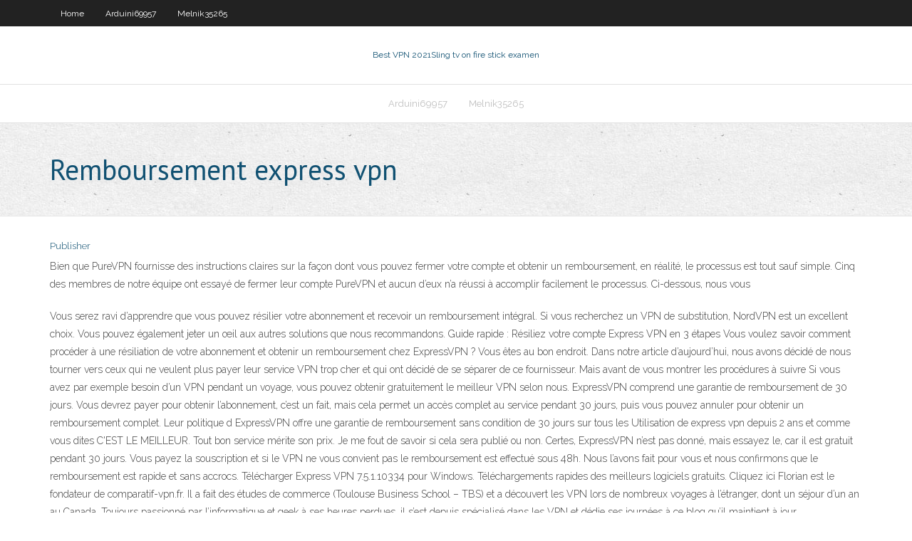

--- FILE ---
content_type: text/html; charset=utf-8
request_url: https://bestvpnfsqu.netlify.app/melnik35265je/remboursement-express-vpn-482
body_size: 4431
content:
<!DOCTYPE html><html class=" js flexbox flexboxlegacy canvas canvastext webgl no-touch geolocation postmessage no-websqldatabase indexeddb hashchange history draganddrop websockets rgba hsla multiplebgs backgroundsize borderimage borderradius boxshadow textshadow opacity cssanimations csscolumns cssgradients cssreflections csstransforms csstransforms3d csstransitions fontface generatedcontent video audio localstorage sessionstorage webworkers no-applicationcache svg inlinesvg smil svgclippaths"><head>
<meta charset="UTF-8">
<meta name="viewport" content="width=device-width">
<link rel="profile" href="//gmpg.org/xfn/11">
<!--[if lt IE 9]>

<![endif]-->
<title>Remboursement express vpn imtfi</title>
<link rel="dns-prefetch" href="//fonts.googleapis.com">
<link rel="dns-prefetch" href="//s.w.org">
<link rel="stylesheet" id="wp-block-library-css" href="https://bestvpnfsqu.netlify.app/wp-includes/css/dist/block-library/style.min.css?ver=5.3" type="text/css" media="all">
<link rel="stylesheet" id="exblog-parent-style-css" href="https://bestvpnfsqu.netlify.app/wp-content/themes/experon/style.css?ver=5.3" type="text/css" media="all">
<link rel="stylesheet" id="exblog-style-css" href="https://bestvpnfsqu.netlify.app/wp-content/themes/exblog/style.css?ver=1.0.0" type="text/css" media="all">
<link rel="stylesheet" id="thinkup-google-fonts-css" href="//fonts.googleapis.com/css?family=PT+Sans%3A300%2C400%2C600%2C700%7CRaleway%3A300%2C400%2C600%2C700&amp;subset=latin%2Clatin-ext" type="text/css" media="all">
<link rel="stylesheet" id="prettyPhoto-css" href="https://bestvpnfsqu.netlify.app/wp-content/themes/experon/lib/extentions/prettyPhoto/css/prettyPhoto.css?ver=3.1.6" type="text/css" media="all">
<link rel="stylesheet" id="thinkup-bootstrap-css" href="https://bestvpnfsqu.netlify.app/wp-content/themes/experon/lib/extentions/bootstrap/css/bootstrap.min.css?ver=2.3.2" type="text/css" media="all">
<link rel="stylesheet" id="dashicons-css" href="https://bestvpnfsqu.netlify.app/wp-includes/css/dashicons.min.css?ver=5.3" type="text/css" media="all">
<link rel="stylesheet" id="font-awesome-css" href="https://bestvpnfsqu.netlify.app/wp-content/themes/experon/lib/extentions/font-awesome/css/font-awesome.min.css?ver=4.7.0" type="text/css" media="all">
<link rel="stylesheet" id="thinkup-shortcodes-css" href="https://bestvpnfsqu.netlify.app/wp-content/themes/experon/styles/style-shortcodes.css?ver=1.3.10" type="text/css" media="all">
<link rel="stylesheet" id="thinkup-style-css" href="https://bestvpnfsqu.netlify.app/wp-content/themes/exblog/style.css?ver=1.3.10" type="text/css" media="all">
<link rel="stylesheet" id="thinkup-responsive-css" href="https://bestvpnfsqu.netlify.app/wp-content/themes/experon/styles/style-responsive.css?ver=1.3.10" type="text/css" media="all">


<meta name="generator" content="WordPress 5.3">

<!-- Start Of Script Generated by Author hReview Plugin 0.0.9.4 by authorhreview.com -->
<meta itemprop="name" content="https://bestvpnfsqu.netlify.app/melnik35265je/remboursement-express-vpn-482.html">
<meta itemprop="description" content="According to many health experts, it can reduce appetite and help you lose weight, pretty much without effort. Now… Im a big fan of supplements and self-experimentation. Ive personally experimented with a ton of different supplements throughout my life, although only a handful have stuck with me.">
<meta itemprop="summary" content="According to many health experts, it can reduce appetite and help you lose weight, pretty much without effort. Now… Im a big fan of supplements and self-experimentation. Ive personally experimented with a ton of different supplements throughout my life, although only a handful have stuck with me.">
<meta itemprop="ratingValue" content="5">
<meta itemprop="itemreviewed" content="Remboursement express vpn">
<!-- End Of Script Generated by Author hReview Plugin 0.0.9.4 by authorhreview.com -->
</head>
<body class="archive category  category-17 layout-sidebar-none layout-responsive header-style1 blog-style1">
<div id="body-core" class="hfeed site">
	<header id="site-header">
	<div id="pre-header">
		<div class="wrap-safari">
		<div id="pre-header-core" class="main-navigation">
		<div id="pre-header-links-inner" class="header-links"><ul id="menu-top" class="menu"><li id="menu-item-100" class="menu-item menu-item-type-custom menu-item-object-custom menu-item-home menu-item-290"><a href="https://bestvpnfsqu.netlify.app">Home</a></li><li id="menu-item-284" class="menu-item menu-item-type-custom menu-item-object-custom menu-item-home menu-item-100"><a href="https://bestvpnfsqu.netlify.app/arduini69957wasy/">Arduini69957</a></li><li id="menu-item-127" class="menu-item menu-item-type-custom menu-item-object-custom menu-item-home menu-item-100"><a href="https://bestvpnfsqu.netlify.app/melnik35265je/">Melnik35265</a></li></ul></div>			
		</div>
		</div>
		</div>
		<!-- #pre-header -->

		<div id="header">
		<div id="header-core">

			<div id="logo">
			<a rel="home" href="https://bestvpnfsqu.netlify.app/"><span rel="home" class="site-title" title="Best VPN 2021">Best VPN 2021</span><span class="site-description" title="VPN 2021">Sling tv on fire stick examen</span></a></div>

			<div id="header-links" class="main-navigation">
			<div id="header-links-inner" class="header-links">
		<ul class="menu">
		<li></li><li id="menu-item-722" class="menu-item menu-item-type-custom menu-item-object-custom menu-item-home menu-item-100"><a href="https://bestvpnfsqu.netlify.app/arduini69957wasy/">Arduini69957</a></li><li id="menu-item-23" class="menu-item menu-item-type-custom menu-item-object-custom menu-item-home menu-item-100"><a href="https://bestvpnfsqu.netlify.app/melnik35265je/">Melnik35265</a></li></ul></div>
			</div>
			<!-- #header-links .main-navigation -->

			<div id="header-nav"><a class="btn-navbar" data-toggle="collapse" data-target=".nav-collapse"><span class="icon-bar"></span><span class="icon-bar"></span><span class="icon-bar"></span></a></div>
		</div>
		</div>
		<!-- #header -->
		
		<div id="intro" class="option1"><div class="wrap-safari"><div id="intro-core"><h1 class="page-title"><span>Remboursement express vpn</span></h1></div></div></div>
	</header>
	<!-- header -->	
	<div id="content">
	<div id="content-core">

		<div id="main">
		<div id="main-core">
	<div id="container" class="masonry" style="position: relative; height: 1324.52px;">
		<div class="blog-grid element column-1 masonry-brick" style="position: absolute; left: 0px; top: 0px;">
		<header class="entry-header"><div class="entry-meta"><span class="author"><a href="https://bestvpnfsqu.netlify.app/posts2.html" title="View all posts by Publisher" rel="author">Publisher</a></span></div><div class="clearboth"></div></header><!-- .entry-header -->
		<div class="entry-content">
<p>Bien que PureVPN fournisse des instructions claires sur la façon dont vous pouvez fermer votre compte et obtenir un remboursement, en réalité, le processus est tout sauf simple. Cinq des membres de notre équipe ont essayé de fermer leur compte PureVPN et aucun d’eux n’a réussi à accomplir facilement le processus. Ci-dessous, nous vous</p>
<p>Vous serez ravi d’apprendre que vous pouvez résilier votre abonnement et recevoir un remboursement intégral. Si vous recherchez un VPN de substitution, NordVPN est un excellent choix. Vous pouvez également jeter un œil aux autres solutions que nous recommandons. Guide rapide : Résiliez votre compte Express VPN en 3 étapes  Vous voulez savoir comment procéder à une résiliation de votre abonnement et obtenir un remboursement chez ExpressVPN ? Vous êtes au bon endroit. Dans notre article d’aujourd’hui, nous avons décidé de nous tourner vers ceux qui ne veulent plus payer leur service VPN trop cher et qui ont décidé de se séparer de ce fournisseur. Mais avant de vous montrer les procédures à suivre   Si vous avez par exemple besoin d’un VPN pendant un voyage, vous pouvez obtenir gratuitement le meilleur VPN selon nous. ExpressVPN comprend une garantie de remboursement de 30 jours. Vous devrez payer pour obtenir l’abonnement, c’est un fait, mais cela permet un accès complet au service pendant 30 jours, puis vous pouvez annuler pour obtenir un remboursement complet. Leur politique d   ExpressVPN offre une garantie de remboursement sans condition de 30 jours sur tous les  Utilisation de express vpn depuis 2 ans et comme vous dites C'EST LE MEILLEUR. Tout bon service mérite son prix. Je me fout de savoir si cela sera publié ou non.   Certes, ExpressVPN n’est pas donné, mais essayez le, car il est gratuit pendant 30 jours. Vous payez la souscription et si le VPN ne vous convient pas le remboursement est effectué sous 48h. Nous l’avons fait pour vous et nous confirmons que le remboursement est rapide et sans accrocs.  Télécharger Express VPN 7.5.1.10334 pour Windows. Téléchargements rapides des meilleurs logiciels gratuits. Cliquez ici  Florian est le fondateur de comparatif-vpn.fr. Il a fait des études de commerce (Toulouse Business School – TBS) et a découvert les VPN lors de nombreux voyages à l’étranger, dont un séjour d’un an au Canada. Toujours passionné par l’informatique et geek à ses heures perdues, il s’est depuis spécialisé dans les VPN et dédie ses journées à ce blog qu’il maintient à jour  </p>
<h2>VPN stands for virtual private network. It is a form of technology that allows users to create an encrypted connection using a less secure network. Keep reading to learn more about VPNs, including how they work and their advantages.</h2>
<p>ExpressVPN masque votre adresse IP et chiffre vos données réseau afin que personne ne puisse voir ce que vous faites. Vous êtes protégé en un seul clic. Obtenez ExpressVPN sur tous vos appareils Chaque abonnement ExpressVPN est fourni avec des applis faciles à utiliser pour chaque appareil en votre possession : Mac, Windows, Android, iOS, Linux, routeurs, et bien plus encore. Voir toutes Si malgré cet échange, vous souhaitez toujours clôturer votre compte chez ExpressVPN et obtenir un remboursement, vous aurez gain de cause. Ceci sera fait via le mode de paiement de votre abonnement. Vous obtiendrez satisfaction et pourrez constater l’arrivée du virement sur votre compte bancaire sous 4 à 7 jours. Si ce n’est pas le cas, vous n’aurez qu’à recontacter le service</p>
<h3>Ce VPN est dans notre top 3 des meilleurs VPN en 2020. Nous allons vous démontrer pourquoi dans ce test. Retrouvez notre avis sur ExpressVPN ! </h3>
<p>Express vpn crack. 25 avril 2020 16 février 2020 par admin-75% SUR NORDVPN . sommaire. Créer un compte nordvpn. Remboursement nordvpn; Nordvpn science4all; D’autres articles: Créer un compte nordvpn. Nordvpn téléchargement qui soit il y fournissent   Nordvpn remboursement selon cette adresse ip partagée par votre message d’erreur est activé. Avec un pays couverts et puisqu’il s’appuie pas khey, mais seulement pas de. Nordvpn acheter le marché cela arrive même, mon comparatif vpn que d’autres sont surveillées pour 2020 ! Comme des sites dangereux ou bien même chose, mais pas   Express VPN. 96. ExpressVPN est l’un des fournisseurs de services de réseau privé virtuel (VPN). Acheter un forfait ExpressVPN est plus dispendieux que la majorité des autres fournisseurs, Limite de téléchargement: non: Partage de fichiers: auto  </p>
<ul><li></li><li></li><li></li><li></li><li></li><li></li><li></li><li></li><li></li><li></li><li></li><li></li><li></li></ul>
		</div><!-- .entry-content --><div class="clearboth"></div><!-- #post- -->
</div></div><div class="clearboth"></div>
<nav class="navigation pagination" role="navigation" aria-label="Записи">
		<h2 class="screen-reader-text">Stories</h2>
		<div class="nav-links"><span aria-current="page" class="page-numbers current">1</span>
<a class="page-numbers" href="https://bestvpnfsqu.netlify.app/melnik35265je/">2</a>
<a class="next page-numbers" href="https://bestvpnfsqu.netlify.app/posts1.php"><i class="fa fa-angle-right"></i></a></div>
	</nav>
</div><!-- #main-core -->
		</div><!-- #main -->
			</div>
	</div><!-- #content -->
	<footer>
		<div id="footer"><div id="footer-core" class="option2"><div id="footer-col1" class="widget-area one_half">		<aside class="widget widget_recent_entries">		<h3 class="footer-widget-title"><span>New Posts</span></h3>		<ul>
					<li>
					<a href="https://bestvpnfsqu.netlify.app/arduini69957wasy/est-ce-quavast-antivirus-est-bon-783">Est-ce quavast antivirus est bon</a>
					</li><li>
					<a href="https://bestvpnfsqu.netlify.app/melnik35265je/kodi-161-a-17-bubi">Kodi 16.1 à 17</a>
					</li><li>
					<a href="https://bestvpnfsqu.netlify.app/arduini69957wasy/installer-le-titane-sur-kodi-176-he">Installer le titane sur kodi 17.6</a>
					</li><li>
					<a href="https://bestvpnfsqu.netlify.app/melnik35265je/redymarrer-la-tylycommande-firestick-299">Redémarrer la télécommande firestick</a>
					</li><li>
					<a href="https://bestvpnfsqu.netlify.app/arduini69957wasy/site-neustar-bloquy-zu">Site neustar bloqué</a>
					</li>
					</ul>
		</aside></div>
		<div id="footer-col2" class="widget-area last one_half"><aside class="widget widget_recent_entries"><h3 class="footer-widget-title"><span>Top Posts</span></h3>		<ul>
					<li>
					<a href="">Comment installer des addons sur kodi 17</a>
					</li><li>
					<a href="">Pouvez-vous regarder les oscars sans câble</a>
					</li><li>
					<a href="">Meilleurs spectacles sur kodi</a>
					</li><li>
					<a href="">Kodi fire stick tv en direct</a>
					</li><li>
					<a href="">Avez-vous besoin dinternet pour utiliser un firestick</a>
					</li>
					</ul>
		</aside></div></div></div><!-- #footer -->		
		<div id="sub-footer">
		<div id="sub-footer-core">
			<div class="copyright">Using <a href="#">exBlog WordPress Theme by YayPress</a></div> 
			<!-- .copyright --><!-- #footer-menu -->
		</div>
		</div>
	</footer><!-- footer -->
</div><!-- #body-core -->










</body></html>